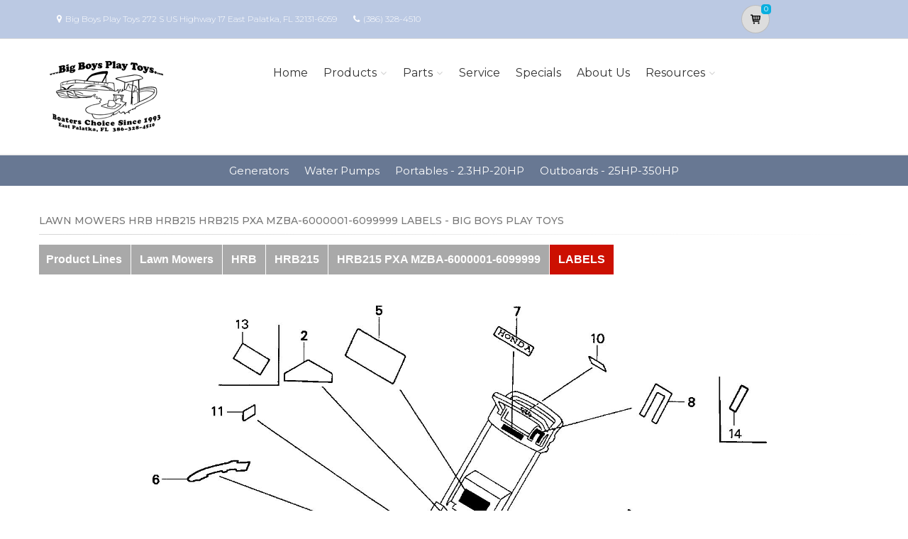

--- FILE ---
content_type: text/css
request_url: https://www.powerdealer.honda.com/content/css/clm-skin.min.css
body_size: 3796
content:
a{color:#373737;}a:hover{color:#373737;}a:focus,a:active{color:#373737;}mark,.mark{background-color:#373737;color:#fff;}.text-default{color:#373737;}.table.table-colored{border-bottom-color:#373737;}.table-colored>thead>tr>th{border-color:#373737;background-color:#373737;color:#fff;}.header-top.dark{background-color:#bbc9e3;border-bottom:1px solid #bbc9e3;}.header.dark{background-color:#394245;border-top-color:#394245;}.header-top.colored{background-color:#373737;border-bottom:1px solid #373737;}.default-bg{background-color:#373737;color:#fff;}.transparent-header header.header.dark.transparent-header-on{background-color:rgba(57,66,69,.8);border-top-color:rgba(37,42,44,.5);}.fixed-header-on .dark.header.fixed{background-color:rgba(57,66,69,.95);}@media(min-width:768px){.fixed-header-on .dark.header .dropdown-menu{border:1px solid #bbc9e3;}}.default-translucent-bg:after{background-color:rgba(177,177,177,.7);}.default-translucent-bg.hovered:hover:after{background-color:rgba(130,130,130,.8);}.default-hovered:hover:after,.default-hovered:hover{background-color:#373737;}.timeline-date-label:after{background-color:#373737;}.btn-default{color:#fff;background-color:#373737;border-color:#373737;}.btn-default:hover,.btn-default:focus,.btn-default.focus,.btn-default:active,.btn-default.active,.open>.dropdown-toggle.btn-default{color:#fff;background-color:#373737;border-color:#373737;}.btn-default.disabled,.btn-default[disabled],fieldset[disabled] .btn-default{background-color:#373737;border-color:#373737;}.btn-default-transparent{color:#777;background-color:transparent;border-color:#373737;}.btn-default-transparent:hover,.btn-default-transparent:focus,.btn-default-transparent.focus,.btn-default-transparent:active,.btn-default-transparent.active,.open>.dropdown-toggle.btn-default-transparent{color:#fff;background-color:#373737;border-color:#181818;}.default-bg .btn-default,.default-translucent-bg .btn-default,.default-bg .btn-default-transparent,.default-translucent-bg .btn-default-transparent{color:#373737;background-color:#fff;border-color:#fff;}.default-bg .btn-default:hover,.default-translucent-bg .btn-default:hover,.default-bg .btn-default:focus,.default-translucent-bg .btn-default:focus,.default-bg .btn-default.focus,.default-translucent-bg .btn-default.focus,.default-bg .btn-default:active,.default-translucent-bg .btn-default:active,.default-bg .btn-default.active,.default-translucent-bg .btn-default.active,.default-bg .open>.dropdown-toggle.btn-default,.default-translucent-bg .open>.dropdown-toggle.btn-default,.default-bg .btn-default-transparent:hover,.default-translucent-bg .btn-default-transparent:hover,.default-bg .btn-default-transparent:focus,.default-translucent-bg .btn-default-transparent:focus,.default-bg .btn-default-transparent.focus,.default-translucent-bg .btn-default-transparent.focus,.default-bg .btn-default-transparent:active,.default-translucent-bg .btn-default-transparent:active,.default-bg .btn-default-transparent.active,.default-translucent-bg .btn-default-transparent.active,.default-bg .open>.dropdown-toggle.btn-default-transparent,.default-translucent-bg .open>.dropdown-toggle.btn-default-transparent{color:#fff;background-color:transparent;border-color:#fff;}.btn-white{color:#777;background-color:#fff;border-color:#fff;}.btn-white:hover,.btn-white:focus,.btn-white.focus,.btn-white:active,.btn-white.active,.open>.dropdown-toggle.btn-white{color:#373737;background-color:#fff;border-color:#fff;}.hvr-sweep-to-right:hover,.hvr-sweep-to-left:hover,.hvr-sweep-to-bottom:hover,.hvr-sweep-to-top:hover,.hvr-bounce-to-right:hover,.hvr-bounce-to-left:hover,.hvr-bounce-to-bottom:hover,.hvr-bounce-to-top:hover,.hvr-radial-out:hover,.hvr-rectangle-out:hover,.hvr-shutter-out-horizontal:hover,.hvr-shutter-out-vertical:hover{background:transparent;}.hvr-radial-in,.hvr-rectangle-in,.hvr-shutter-in-horizontal,.hvr-shutter-in-vertical{background:#373737;}.hvr-radial-in:hover,.hvr-rectangle-in:hover,.hvr-shutter-in-horizontal:hover,.hvr-shutter-in-vertical:hover{background:#373737;}.hvr-radial-in:before,.hvr-rectangle-in:before,.hvr-shutter-in-horizontal:before,.hvr-shutter-in-vertical:before{background:#fff;}.hvr-sweep-to-right:before,.hvr-sweep-to-left:before,.hvr-sweep-to-bottom:before,.hvr-sweep-to-top:before,.hvr-bounce-to-right:before,.hvr-bounce-to-left:before,.hvr-bounce-to-bottom:before,.hvr-bounce-to-top:before,.hvr-radial-out:before,.hvr-rectangle-out:before,.hvr-shutter-out-horizontal:before,.hvr-shutter-out-vertical:before{background:#373737;}.no-csstransitions .hvr-radial-in,.no-csstransitions .hvr-rectangle-in,.no-csstransitions .hvr-shutter-in-horizontal,.no-csstransitions .hvr-shutter-in-vertical{background:transparent;}.no-csstransitions .hvr-sweep-to-right:hover,.no-csstransitions .hvr-sweep-to-left:hover,.no-csstransitions .hvr-sweep-to-bottom:hover,.no-csstransitions .hvr-sweep-to-top:hover,.no-csstransitions .hvr-bounce-to-right:hover,.no-csstransitions .hvr-bounce-to-left:hover,.no-csstransitions .hvr-bounce-to-bottom:hover,.no-csstransitions .hvr-bounce-to-top:hover,.no-csstransitions .hvr-radial-out:hover,.no-csstransitions .hvr-rectangle-out:hover,.no-csstransitions .hvr-shutter-out-horizontal:hover,.no-csstransitions .hvr-shutter-out-vertical:hover,.no-csstransitions .hvr-radial-in:hover,.no-csstransitions .hvr-rectangle-in:hover,.no-csstransitions .hvr-shutter-in-horizontal:hover,.no-csstransitions .hvr-shutter-in-vertical:hover{background:#373737;}.overlay-top a,.overlay-bottom a,.overlay-to-top a{color:#fff;}ul.pagination li>a:hover,ul.pagination li>a:focus{background-color:transparent;color:#fff;background-color:#373737;border-color:#373737;}ul.pagination li.active a,.pagination>.active>a:hover,.pagination>.active>a:focus{color:#fff;background-color:#373737;border-color:#373737;}.banner .breadcrumb>li a:hover{color:#373737;}.nav-pills.style-2>li.active>a,.nav-pills.style-2>li.active>a:hover,.nav-pills.style-2>li.active>a:focus,.nav-pills.style-2>li>a:hover,.nav-pills.style-2>li>a:focus{color:#373737;background-color:#fafafa;border:1px solid #eaeaea;}.nav-pills.nav-stacked>li.active>a,.nav-pills.nav-stacked>li.active>a:hover,.nav-pills.nav-stacked>li.active>a:focus,.nav-pills.nav-stacked>li>a:hover,.nav-pills.nav-stacked>li>a:focus{color:#373737;background-color:transparent;border-color:transparent;}.nav-pills>li.active>a:after{color:#373737;}.nav-pills.nav-stacked:not(.list-style-icons)>li.active>a:hover:after,.nav-pills.nav-stacked:not(.list-style-icons)>li.active>a:focus:after,.nav-pills.nav-stacked:not(.list-style-icons)>li>a:hover:after,.nav-pills.nav-stacked:not(.list-style-icons)>li>a:focus:after{color:#373737;}.nav-pills.nav-stacked.list-style-icons>li>a>i{color:#999;}.nav-pills.nav-stacked.list-style-icons>li.active>a>i,.nav-pills.nav-stacked.list-style-icons>li>a:hover>i,.nav-pills.nav-stacked.list-style-icons>li>a:focus>i{color:#373737;}.dark .footer-content .nav-pills>li>a,.dark .footer-content .nav-pills>li.active>a,.dark .footer-content .nav-pills>li.active>a:focus,.dark .footer-content .nav-pills>li>a:focus{color:#999;}.dark .footer-content .nav-pills>li.active>a:hover,.dark .footer-content .nav-pills>li>a:hover{color:#373737;}.collapse-style-2 .panel-heading a{color:#fff;background-color:#373737;}.panel-heading a{color:inherit;}.progress-bar-default{background-color:#373737;}.default-bg .form-control{background-color:rgba(0,0,0,.2);border-color:#373737;-webkit-box-shadow:inset 0 2px 3px rgba(0,0,0,.35);box-shadow:inset 0 2px 3px rgba(0,0,0,.35);color:#fff;}.default-bg .has-success .form-control:focus,.default-bg .has-warning .form-control:focus,.default-bg .has-error .form-control:focus{-webkit-box-shadow:inset 0 2px 3px rgba(0,0,0,.35);box-shadow:inset 0 2px 3px rgba(0,0,0,.35);}.default-bg .input-group-addon{background-color:rgba(0,0,0,.2);border-color:#373737;}.default-bg .form-control:focus{background-color:rgba(0,0,0,.1);}.default-bg .form-control-feedback{color:#fff;}.dark.header .form-control,.dark.header-top .form-control{border-color:#bbc9e3;}.icon.default-bg{background-color:#373737;color:#fff;}.icon.light-bg{background-color:#fff;color:#373737;}.listing-item .overlay-container .badge{border:1px solid #373737;background-color:rgba(255,255,255,.95);color:#373737;}.modal-content .modal-header{background-color:#373737;}.modal-content .modal-title{color:#fff;}.banner .dark.breadcrumb-container{background-color:rgba(57,66,69,.6);}.page-loader-1 .pace{border:1px solid #373737;}.page-loader-1 .pace .pace-progress{background:#373737;}.page-loader-2 .pace .pace-progress:before{background:#373737;}.page-loader-2 .pace .pace-activity{border:5px solid #373737;}.page-loader-2 .pace .pace-activity:after{border:5px solid #373737;}.page-loader-2 .pace .pace-activity:before{border:5px solid #373737;}.page-loader-3 .pace .pace-progress{background:#373737;}.page-loader-4 .pace .pace-progress{background:#373737;}.page-loader-5 .pace .pace-progress:after{color:#373737;}.page-loader-6 .pace .pace-activity{background:#373737;}.navbar-default .navbar-nav>li>a:hover,.navbar-default .navbar-nav>li>a:focus,.navbar-default .navbar-nav>.active>a,.navbar-default .navbar-nav>.active>a:hover,.navbar-default .navbar-nav>.active>a:focus{background-color:transparent;color:#373737;}.transparent-header .header:not(.dark) .navbar-nav>li.open>a,.transparent-header .header:not(.dark) .navbar-nav>li>a:hover,.transparent-header .header:not(.dark) .navbar-nav>li>a:focus{color:#373737;}.main-navigation .navbar-nav>.open>a,.main-navigation .navbar-nav>.open>a:hover,.main-navigation .navbar-nav>.open>a:focus,.main-navigation .navbar-nav>.dropdown>a:focus{background-color:#fff;color:#373737;border-bottom-color:#fff;border-right:1px solid #f5f5f5;border-left:1px solid #f5f5f5;}.dropdown-menu>li>a:hover,.dropdown-menu>li>a:focus,.nav .open>a,.nav .open>a:hover,.nav .open>a:focus,.dropdown-menu>.active>a,.dropdown-menu>.active>a:hover,.dropdown-menu>.active>a:focus,.dropdown-menu .menu>.active>a,.dropdown-menu .menu>.active>a:hover,.dropdown-menu .menu>.active>a:focus{background-color:#fcfcfc;color:#373737;border-color:#f7f7f7;}header:not(.dark) .mega-menu .menu>li>a:hover i,header:not(.dark) .dropdown-menu>li>a:hover i,header:not(.dark) .mega-menu .menu>li.active>a i,header:not(.dark) .dropdown-menu>li.active>a i{color:#373737;}.mega-menu .menu>li>a:hover,.mega-menu .menu>li>a:focus{background-color:#fcfcfc;color:#373737;border-color:#f7f7f7;text-decoration:none;}.header:not(.dark) .active.dropdown>a:before,.header:not(.dark).centered .active.dropdown>a:before{color:#373737;}.transparent-header .header:not(.dark) .dropdown:not(.open):not(.active)>a:before{color:#777;}.transparent-header .header:not(.dark) .navbar-default .navbar-nav>.dropdown.open>a:before{color:#373737;}.dropdown .dropdown.open>a:before,.header.centered:not(.dark) .dropdown .dropdown.open>a:before{color:#373737;}.navbar-default .navbar-toggle{border-color:#ccc;}.navbar-default .navbar-toggle:hover,.navbar-default .navbar-toggle:focus{background-color:#fafafa;border-color:#373737;}.navbar-default .navbar-toggle .icon-bar{background-color:#ccc;}.navbar-default .navbar-toggle:hover .icon-bar,.navbar-default .navbar-toggle:focus .icon-bar{background-color:#373737;}@media(max-width:767px){.navbar-default .navbar-nav .open .dropdown-menu>.active>a,.navbar-default .navbar-nav .open .dropdown-menu>.active>a:hover,.navbar-default .navbar-nav .open .dropdown-menu>.active>a:focus{color:#373737;background-color:transparent;}.navbar-default .navbar-nav>li>a:hover,.navbar-default .navbar-nav>li>a:focus,.navbar-default .navbar-nav>.active>a,.navbar-default .navbar-nav>.active>a:hover,.navbar-default .navbar-nav>.active>a:focus{color:#373737;background-color:#fff;border-bottom-color:transparent;}.navbar-default .navbar-nav .open .dropdown-menu>li>a:hover,.navbar-default .navbar-nav .open .dropdown-menu>li>a:focus{color:#373737;}.navbar-default .navbar-nav>.dropdown.open>a:before{color:#373737;}}.dark.header .main-navigation .navbar-nav>.open>a,.dark.header .main-navigation .navbar-nav>.open>a:hover,.dark.header .main-navigation .navbar-nav>.open>a:focus,.dark.header .main-navigation .navbar-nav>.dropdown>a:focus{border-bottom-color:#bbc9e3;}.dark.header .dropdown-menu{background-color:#bbc9e3;border:1px solid rgba(57,66,69,.8);}.dark.header .dropdown-menu .divider{background-color:#394245;}.dark.header .dropdown-menu>li>a,.dark.header .mega-menu .menu>li>a{border-bottom:1px solid rgba(57,66,69,.8);}.dark.header .mega-menu .menu>li>a:hover,.dark.header .mega-menu .menu>li>a:focus{border-color:rgba(57,66,69,.8);}.dark.header .dropdown-menu>li>a:hover,.dark.header .dropdown-menu>li>a:focus,.dark.header .nav .open>a,.dark.header .nav .open>a:hover,.dark.header .nav .open>a:focus,.dark.header .dropdown-menu>.active>a,.dark.header .dropdown-menu>.active>a:hover,.dark.header .dropdown-menu>.active>a:focus,.dark.header .dropdown-menu .menu>.active>a,.dark.header .dropdown-menu .menu>.active>a:hover,.dark.header .dropdown-menu .menu>.active>a:focus{border-color:rgba(57,66,69,.8);}@media(max-width:767px){.transparent-header .dark .main-navigation .navbar.navbar-default{background-color:rgba(57,66,69,.9);border-color:rgba(37,42,44,.5);}}.subfooter .navbar-default .nav>li>a:hover,.subfooter .navbar-default .nav>.active>a:hover,.subfooter .navbar-default .nav>.active>a:focus{background-color:transparent;text-decoration:underline;color:#373737;}#offcanvas .nav .open>a,#offcanvas .nav .open>a:hover,#offcanvas .nav .open>a:focus,#offcanvas .nav>li>a:hover,#offcanvas .nav>li>a:focus,#offcanvas .navbar-nav>li.active>a{color:#373737;background-color:#fff;}#offcanvas .dropdown>a:before{color:#777;}#offcanvas .dropdown.open>a:before{color:#373737;}.social-links li a{border:1px solid #e7e7e7;color:#999;}.social-links li a:hover{background-color:transparent;border-color:#373737;color:#373737;}.dark.social-links li a{background-color:rgba(0,0,0,.6);border:1px solid rgba(0,0,0,.1);color:#fff;}.social-links.animated-effect-1 li a:hover{color:#fff !important;}.social-links.animated-effect-1 li a:after{background-color:#373737;}.default.social-links li a{background-color:#373737;border:1px solid #373737;color:#fff;}.default.social-links li a:hover{background-color:#fff;color:#777;}.header-top:not(.dark) .social-links .dropdown.open>button>i:before{color:#373737;}.header-top.colored .social-links .dropdown>button>i:before,.header-top.colored .social-links .dropdown.open>button>i:before{color:#fff;}.dark.header-top .dropdown-menu{border:1px solid #bbc9e3;border-top:none;background:#fff;}.header-dropdown-buttons .btn-group .dropdown-menu{border:none;}@media(max-width:1199px){.full-width-section:not(.no-image) .full-text-container.default-bg{background-color:rgba(137,138,138,.6);}}.header-dropdown-buttons .btn-group>.btn{background-color:#f2f2f2;border:1px solid #e9e9e9;}.header-dropdown-buttons .btn-group>.btn:hover{background-color:#373737;color:#fff;border-color:#373737;}.header-dropdown-buttons .btn-group.open>.btn{background-color:#373737;color:#fff;border-color:#373737;}.colored.header-top .dropdown-menu{border:1px solid #373737;background:#373737;}.media:hover .icon{background-color:transparent;color:#373737;border:1px solid #373737;}.popover-title{background-color:#373737;color:#fff;}.tag a{color:#fff;background-color:#373737;border:1px solid #373737;}.tag a:hover{color:#373737;background-color:#fff;border-color:#373737;text-decoration:none;}.tp-bannertimer{background-color:rgba(130,130,130,.8);}.content-slider-with-large-controls .owl-buttons .owl-prev:after,.content-slider-with-large-controls-autoplay .owl-buttons .owl-prev:after{color:#373737;}.content-slider-with-large-controls .owl-buttons .owl-next:after,.content-slider-with-large-controls-autoplay .owl-buttons .owl-next:after{color:#373737;}.homehour{background-image:url(../images/section-image-hour.jpg);background-size:contain;background-repeat:no-repeat;background-color:#e4e5e7;background-position-x:center;color:#fff !important;}.hondasubmenu{background-color:#687893 !important;}.dark-bg{background-color:#bbc9e3 !important;font-weight:400 !important;}.subfooter{background-color:#404040 !important;color:#fff !important;}.calltobottom{background-color:#687893 !important;}.whychooseleft{color:#fff !important;}.footer{background-color:#efefef;color:#717171 !important;}.footer h2{color:#717171 !important;}.footer th{color:#717171 !important;}.footer tr{color:#717171 !important;}.main-container{background-color:#fff !important;padding-top:12px;}.btn-default{background-color:#c00;border-color:#c00;}.image-box .boxbg{background-color:#fff !important;}.separator:after{background:-moz-linear-gradient(left,rgba(255,255,255,0) 0%,rgba(232,232,232,.98) 49%,#e8e8e8 50%,rgba(255,255,255,0) 100%);background:-webkit-linear-gradient(left,rgba(255,255,255,0) 0%,rgba(232,232,232,.98) 49%,#e8e8e8 50%,rgba(255,255,255,0) 100%);background:linear-gradient(to right,rgba(255,255,255,0) 0%,rgba(232,232,232,.98) 49%,#e8e8e8 50%,rgba(255,255,255,0) 100%);}